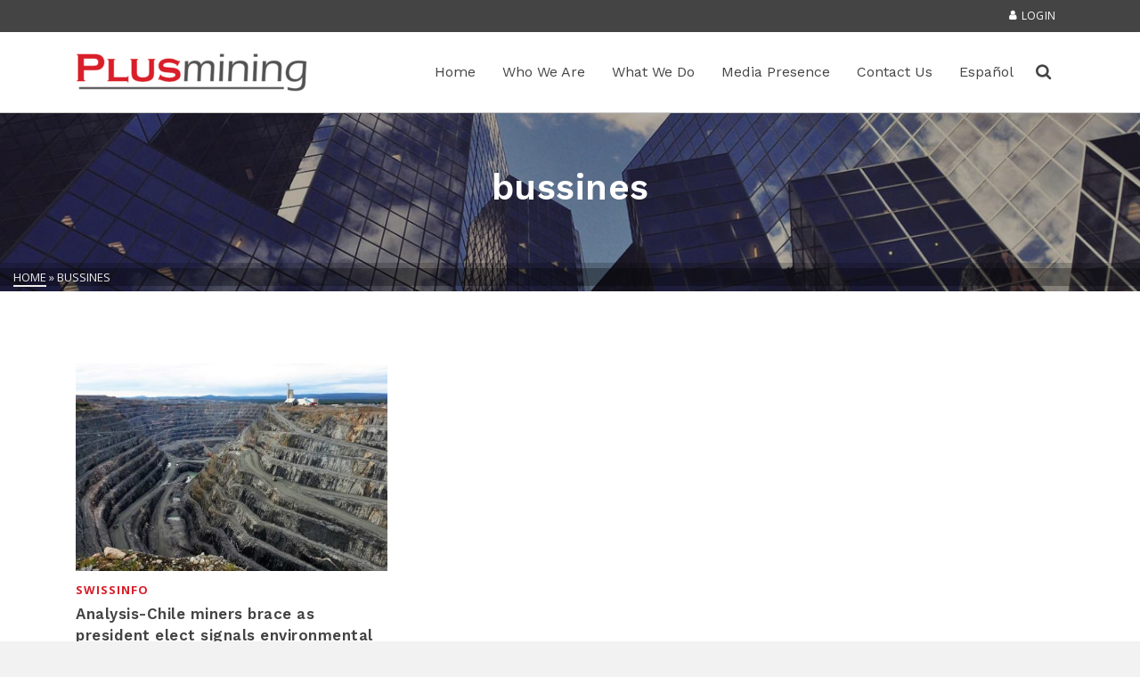

--- FILE ---
content_type: text/html; charset=UTF-8
request_url: https://plusmining.com/en/tag/bussines/
body_size: 15919
content:
<!DOCTYPE html>
<html class="no-js" lang="en" itemtype="https://schema.org/Blog" itemscope>
<head>
	<meta charset="UTF-8">
	<link rel="profile" href="https://gmpg.org/xfn/11">
	<meta name="viewport" content="width=device-width, initial-scale=1.0">
	<meta http-equiv="X-UA-Compatible" content="IE=edge">
	<script>(function(html){html.className = html.className.replace(/\bno-js\b/,'js')})(document.documentElement);</script>
<meta name='robots' content='index, follow, max-image-preview:large, max-snippet:-1, max-video-preview:-1' />

	<!-- This site is optimized with the Yoast SEO plugin v26.6 - https://yoast.com/wordpress/plugins/seo/ -->
	<title>bussines archivos - Plusmining</title>
	<link rel="canonical" href="https://plusmining.com/en/tag/bussines/" />
	<meta property="og:locale" content="en_US" />
	<meta property="og:type" content="article" />
	<meta property="og:title" content="bussines archivos - Plusmining" />
	<meta property="og:url" content="https://plusmining.com/en/tag/bussines/" />
	<meta property="og:site_name" content="Plusmining" />
	<meta name="twitter:card" content="summary_large_image" />
	<script type="application/ld+json" class="yoast-schema-graph">{"@context":"https://schema.org","@graph":[{"@type":"CollectionPage","@id":"https://plusmining.com/en/tag/bussines/","url":"https://plusmining.com/en/tag/bussines/","name":"bussines archivos - Plusmining","isPartOf":{"@id":"https://plusmining.com/en/market-studies-in-mining/#website"},"primaryImageOfPage":{"@id":"https://plusmining.com/en/tag/bussines/#primaryimage"},"image":{"@id":"https://plusmining.com/en/tag/bussines/#primaryimage"},"thumbnailUrl":"https://plusmining.com/wp-content/uploads/2022/01/Plusmining-media-analysis-chile-miners.jpg","breadcrumb":{"@id":"https://plusmining.com/en/tag/bussines/#breadcrumb"},"inLanguage":"en-US"},{"@type":"ImageObject","inLanguage":"en-US","@id":"https://plusmining.com/en/tag/bussines/#primaryimage","url":"https://plusmining.com/wp-content/uploads/2022/01/Plusmining-media-analysis-chile-miners.jpg","contentUrl":"https://plusmining.com/wp-content/uploads/2022/01/Plusmining-media-analysis-chile-miners.jpg","width":1366,"height":768,"caption":"Plusmining, mining exploitation"},{"@type":"BreadcrumbList","@id":"https://plusmining.com/en/tag/bussines/#breadcrumb","itemListElement":[{"@type":"ListItem","position":1,"name":"Portada","item":"https://plusmining.com/en/market-studies-in-mining/"},{"@type":"ListItem","position":2,"name":"bussines"}]},{"@type":"WebSite","@id":"https://plusmining.com/en/market-studies-in-mining/#website","url":"https://plusmining.com/en/market-studies-in-mining/","name":"Plusmining","description":"Business Intelligence","potentialAction":[{"@type":"SearchAction","target":{"@type":"EntryPoint","urlTemplate":"https://plusmining.com/en/market-studies-in-mining/?s={search_term_string}"},"query-input":{"@type":"PropertyValueSpecification","valueRequired":true,"valueName":"search_term_string"}}],"inLanguage":"en-US"}]}</script>
	<!-- / Yoast SEO plugin. -->


<link rel='dns-prefetch' href='//fonts.googleapis.com' />
<link rel="alternate" type="application/rss+xml" title="Plusmining &raquo; Feed" href="https://plusmining.com/en/feed/" />
<link rel="alternate" type="application/rss+xml" title="Plusmining &raquo; Comments Feed" href="https://plusmining.com/en/comments/feed/" />
<link rel="alternate" type="application/rss+xml" title="Plusmining &raquo; bussines Tag Feed" href="https://plusmining.com/en/tag/bussines/feed/" />
<style id='wp-img-auto-sizes-contain-inline-css' type='text/css'>
img:is([sizes=auto i],[sizes^="auto," i]){contain-intrinsic-size:3000px 1500px}
/*# sourceURL=wp-img-auto-sizes-contain-inline-css */
</style>
<link rel='stylesheet' id='formidable-css' href='https://plusmining.com/wp-content/plugins/formidable/css/formidableforms.css?ver=16018' type='text/css' media='all' />
<style id='wp-emoji-styles-inline-css' type='text/css'>

	img.wp-smiley, img.emoji {
		display: inline !important;
		border: none !important;
		box-shadow: none !important;
		height: 1em !important;
		width: 1em !important;
		margin: 0 0.07em !important;
		vertical-align: -0.1em !important;
		background: none !important;
		padding: 0 !important;
	}
/*# sourceURL=wp-emoji-styles-inline-css */
</style>
<style id='wp-block-library-inline-css' type='text/css'>
:root{--wp-block-synced-color:#7a00df;--wp-block-synced-color--rgb:122,0,223;--wp-bound-block-color:var(--wp-block-synced-color);--wp-editor-canvas-background:#ddd;--wp-admin-theme-color:#007cba;--wp-admin-theme-color--rgb:0,124,186;--wp-admin-theme-color-darker-10:#006ba1;--wp-admin-theme-color-darker-10--rgb:0,107,160.5;--wp-admin-theme-color-darker-20:#005a87;--wp-admin-theme-color-darker-20--rgb:0,90,135;--wp-admin-border-width-focus:2px}@media (min-resolution:192dpi){:root{--wp-admin-border-width-focus:1.5px}}.wp-element-button{cursor:pointer}:root .has-very-light-gray-background-color{background-color:#eee}:root .has-very-dark-gray-background-color{background-color:#313131}:root .has-very-light-gray-color{color:#eee}:root .has-very-dark-gray-color{color:#313131}:root .has-vivid-green-cyan-to-vivid-cyan-blue-gradient-background{background:linear-gradient(135deg,#00d084,#0693e3)}:root .has-purple-crush-gradient-background{background:linear-gradient(135deg,#34e2e4,#4721fb 50%,#ab1dfe)}:root .has-hazy-dawn-gradient-background{background:linear-gradient(135deg,#faaca8,#dad0ec)}:root .has-subdued-olive-gradient-background{background:linear-gradient(135deg,#fafae1,#67a671)}:root .has-atomic-cream-gradient-background{background:linear-gradient(135deg,#fdd79a,#004a59)}:root .has-nightshade-gradient-background{background:linear-gradient(135deg,#330968,#31cdcf)}:root .has-midnight-gradient-background{background:linear-gradient(135deg,#020381,#2874fc)}:root{--wp--preset--font-size--normal:16px;--wp--preset--font-size--huge:42px}.has-regular-font-size{font-size:1em}.has-larger-font-size{font-size:2.625em}.has-normal-font-size{font-size:var(--wp--preset--font-size--normal)}.has-huge-font-size{font-size:var(--wp--preset--font-size--huge)}.has-text-align-center{text-align:center}.has-text-align-left{text-align:left}.has-text-align-right{text-align:right}.has-fit-text{white-space:nowrap!important}#end-resizable-editor-section{display:none}.aligncenter{clear:both}.items-justified-left{justify-content:flex-start}.items-justified-center{justify-content:center}.items-justified-right{justify-content:flex-end}.items-justified-space-between{justify-content:space-between}.screen-reader-text{border:0;clip-path:inset(50%);height:1px;margin:-1px;overflow:hidden;padding:0;position:absolute;width:1px;word-wrap:normal!important}.screen-reader-text:focus{background-color:#ddd;clip-path:none;color:#444;display:block;font-size:1em;height:auto;left:5px;line-height:normal;padding:15px 23px 14px;text-decoration:none;top:5px;width:auto;z-index:100000}html :where(.has-border-color){border-style:solid}html :where([style*=border-top-color]){border-top-style:solid}html :where([style*=border-right-color]){border-right-style:solid}html :where([style*=border-bottom-color]){border-bottom-style:solid}html :where([style*=border-left-color]){border-left-style:solid}html :where([style*=border-width]){border-style:solid}html :where([style*=border-top-width]){border-top-style:solid}html :where([style*=border-right-width]){border-right-style:solid}html :where([style*=border-bottom-width]){border-bottom-style:solid}html :where([style*=border-left-width]){border-left-style:solid}html :where(img[class*=wp-image-]){height:auto;max-width:100%}:where(figure){margin:0 0 1em}html :where(.is-position-sticky){--wp-admin--admin-bar--position-offset:var(--wp-admin--admin-bar--height,0px)}@media screen and (max-width:600px){html :where(.is-position-sticky){--wp-admin--admin-bar--position-offset:0px}}

/*# sourceURL=wp-block-library-inline-css */
</style><style id='global-styles-inline-css' type='text/css'>
:root{--wp--preset--aspect-ratio--square: 1;--wp--preset--aspect-ratio--4-3: 4/3;--wp--preset--aspect-ratio--3-4: 3/4;--wp--preset--aspect-ratio--3-2: 3/2;--wp--preset--aspect-ratio--2-3: 2/3;--wp--preset--aspect-ratio--16-9: 16/9;--wp--preset--aspect-ratio--9-16: 9/16;--wp--preset--color--black: #000;--wp--preset--color--cyan-bluish-gray: #abb8c3;--wp--preset--color--white: #fff;--wp--preset--color--pale-pink: #f78da7;--wp--preset--color--vivid-red: #cf2e2e;--wp--preset--color--luminous-vivid-orange: #ff6900;--wp--preset--color--luminous-vivid-amber: #fcb900;--wp--preset--color--light-green-cyan: #7bdcb5;--wp--preset--color--vivid-green-cyan: #00d084;--wp--preset--color--pale-cyan-blue: #8ed1fc;--wp--preset--color--vivid-cyan-blue: #0693e3;--wp--preset--color--vivid-purple: #9b51e0;--wp--preset--color--ascend-primary: #d91f2a;--wp--preset--color--ascend-primary-light: #ed333e;--wp--preset--color--very-light-gray: #eee;--wp--preset--color--very-dark-gray: #444;--wp--preset--gradient--vivid-cyan-blue-to-vivid-purple: linear-gradient(135deg,rgb(6,147,227) 0%,rgb(155,81,224) 100%);--wp--preset--gradient--light-green-cyan-to-vivid-green-cyan: linear-gradient(135deg,rgb(122,220,180) 0%,rgb(0,208,130) 100%);--wp--preset--gradient--luminous-vivid-amber-to-luminous-vivid-orange: linear-gradient(135deg,rgb(252,185,0) 0%,rgb(255,105,0) 100%);--wp--preset--gradient--luminous-vivid-orange-to-vivid-red: linear-gradient(135deg,rgb(255,105,0) 0%,rgb(207,46,46) 100%);--wp--preset--gradient--very-light-gray-to-cyan-bluish-gray: linear-gradient(135deg,rgb(238,238,238) 0%,rgb(169,184,195) 100%);--wp--preset--gradient--cool-to-warm-spectrum: linear-gradient(135deg,rgb(74,234,220) 0%,rgb(151,120,209) 20%,rgb(207,42,186) 40%,rgb(238,44,130) 60%,rgb(251,105,98) 80%,rgb(254,248,76) 100%);--wp--preset--gradient--blush-light-purple: linear-gradient(135deg,rgb(255,206,236) 0%,rgb(152,150,240) 100%);--wp--preset--gradient--blush-bordeaux: linear-gradient(135deg,rgb(254,205,165) 0%,rgb(254,45,45) 50%,rgb(107,0,62) 100%);--wp--preset--gradient--luminous-dusk: linear-gradient(135deg,rgb(255,203,112) 0%,rgb(199,81,192) 50%,rgb(65,88,208) 100%);--wp--preset--gradient--pale-ocean: linear-gradient(135deg,rgb(255,245,203) 0%,rgb(182,227,212) 50%,rgb(51,167,181) 100%);--wp--preset--gradient--electric-grass: linear-gradient(135deg,rgb(202,248,128) 0%,rgb(113,206,126) 100%);--wp--preset--gradient--midnight: linear-gradient(135deg,rgb(2,3,129) 0%,rgb(40,116,252) 100%);--wp--preset--font-size--small: 13px;--wp--preset--font-size--medium: 20px;--wp--preset--font-size--large: 36px;--wp--preset--font-size--x-large: 42px;--wp--preset--spacing--20: 0.44rem;--wp--preset--spacing--30: 0.67rem;--wp--preset--spacing--40: 1rem;--wp--preset--spacing--50: 1.5rem;--wp--preset--spacing--60: 2.25rem;--wp--preset--spacing--70: 3.38rem;--wp--preset--spacing--80: 5.06rem;--wp--preset--shadow--natural: 6px 6px 9px rgba(0, 0, 0, 0.2);--wp--preset--shadow--deep: 12px 12px 50px rgba(0, 0, 0, 0.4);--wp--preset--shadow--sharp: 6px 6px 0px rgba(0, 0, 0, 0.2);--wp--preset--shadow--outlined: 6px 6px 0px -3px rgb(255, 255, 255), 6px 6px rgb(0, 0, 0);--wp--preset--shadow--crisp: 6px 6px 0px rgb(0, 0, 0);}:where(.is-layout-flex){gap: 0.5em;}:where(.is-layout-grid){gap: 0.5em;}body .is-layout-flex{display: flex;}.is-layout-flex{flex-wrap: wrap;align-items: center;}.is-layout-flex > :is(*, div){margin: 0;}body .is-layout-grid{display: grid;}.is-layout-grid > :is(*, div){margin: 0;}:where(.wp-block-columns.is-layout-flex){gap: 2em;}:where(.wp-block-columns.is-layout-grid){gap: 2em;}:where(.wp-block-post-template.is-layout-flex){gap: 1.25em;}:where(.wp-block-post-template.is-layout-grid){gap: 1.25em;}.has-black-color{color: var(--wp--preset--color--black) !important;}.has-cyan-bluish-gray-color{color: var(--wp--preset--color--cyan-bluish-gray) !important;}.has-white-color{color: var(--wp--preset--color--white) !important;}.has-pale-pink-color{color: var(--wp--preset--color--pale-pink) !important;}.has-vivid-red-color{color: var(--wp--preset--color--vivid-red) !important;}.has-luminous-vivid-orange-color{color: var(--wp--preset--color--luminous-vivid-orange) !important;}.has-luminous-vivid-amber-color{color: var(--wp--preset--color--luminous-vivid-amber) !important;}.has-light-green-cyan-color{color: var(--wp--preset--color--light-green-cyan) !important;}.has-vivid-green-cyan-color{color: var(--wp--preset--color--vivid-green-cyan) !important;}.has-pale-cyan-blue-color{color: var(--wp--preset--color--pale-cyan-blue) !important;}.has-vivid-cyan-blue-color{color: var(--wp--preset--color--vivid-cyan-blue) !important;}.has-vivid-purple-color{color: var(--wp--preset--color--vivid-purple) !important;}.has-black-background-color{background-color: var(--wp--preset--color--black) !important;}.has-cyan-bluish-gray-background-color{background-color: var(--wp--preset--color--cyan-bluish-gray) !important;}.has-white-background-color{background-color: var(--wp--preset--color--white) !important;}.has-pale-pink-background-color{background-color: var(--wp--preset--color--pale-pink) !important;}.has-vivid-red-background-color{background-color: var(--wp--preset--color--vivid-red) !important;}.has-luminous-vivid-orange-background-color{background-color: var(--wp--preset--color--luminous-vivid-orange) !important;}.has-luminous-vivid-amber-background-color{background-color: var(--wp--preset--color--luminous-vivid-amber) !important;}.has-light-green-cyan-background-color{background-color: var(--wp--preset--color--light-green-cyan) !important;}.has-vivid-green-cyan-background-color{background-color: var(--wp--preset--color--vivid-green-cyan) !important;}.has-pale-cyan-blue-background-color{background-color: var(--wp--preset--color--pale-cyan-blue) !important;}.has-vivid-cyan-blue-background-color{background-color: var(--wp--preset--color--vivid-cyan-blue) !important;}.has-vivid-purple-background-color{background-color: var(--wp--preset--color--vivid-purple) !important;}.has-black-border-color{border-color: var(--wp--preset--color--black) !important;}.has-cyan-bluish-gray-border-color{border-color: var(--wp--preset--color--cyan-bluish-gray) !important;}.has-white-border-color{border-color: var(--wp--preset--color--white) !important;}.has-pale-pink-border-color{border-color: var(--wp--preset--color--pale-pink) !important;}.has-vivid-red-border-color{border-color: var(--wp--preset--color--vivid-red) !important;}.has-luminous-vivid-orange-border-color{border-color: var(--wp--preset--color--luminous-vivid-orange) !important;}.has-luminous-vivid-amber-border-color{border-color: var(--wp--preset--color--luminous-vivid-amber) !important;}.has-light-green-cyan-border-color{border-color: var(--wp--preset--color--light-green-cyan) !important;}.has-vivid-green-cyan-border-color{border-color: var(--wp--preset--color--vivid-green-cyan) !important;}.has-pale-cyan-blue-border-color{border-color: var(--wp--preset--color--pale-cyan-blue) !important;}.has-vivid-cyan-blue-border-color{border-color: var(--wp--preset--color--vivid-cyan-blue) !important;}.has-vivid-purple-border-color{border-color: var(--wp--preset--color--vivid-purple) !important;}.has-vivid-cyan-blue-to-vivid-purple-gradient-background{background: var(--wp--preset--gradient--vivid-cyan-blue-to-vivid-purple) !important;}.has-light-green-cyan-to-vivid-green-cyan-gradient-background{background: var(--wp--preset--gradient--light-green-cyan-to-vivid-green-cyan) !important;}.has-luminous-vivid-amber-to-luminous-vivid-orange-gradient-background{background: var(--wp--preset--gradient--luminous-vivid-amber-to-luminous-vivid-orange) !important;}.has-luminous-vivid-orange-to-vivid-red-gradient-background{background: var(--wp--preset--gradient--luminous-vivid-orange-to-vivid-red) !important;}.has-very-light-gray-to-cyan-bluish-gray-gradient-background{background: var(--wp--preset--gradient--very-light-gray-to-cyan-bluish-gray) !important;}.has-cool-to-warm-spectrum-gradient-background{background: var(--wp--preset--gradient--cool-to-warm-spectrum) !important;}.has-blush-light-purple-gradient-background{background: var(--wp--preset--gradient--blush-light-purple) !important;}.has-blush-bordeaux-gradient-background{background: var(--wp--preset--gradient--blush-bordeaux) !important;}.has-luminous-dusk-gradient-background{background: var(--wp--preset--gradient--luminous-dusk) !important;}.has-pale-ocean-gradient-background{background: var(--wp--preset--gradient--pale-ocean) !important;}.has-electric-grass-gradient-background{background: var(--wp--preset--gradient--electric-grass) !important;}.has-midnight-gradient-background{background: var(--wp--preset--gradient--midnight) !important;}.has-small-font-size{font-size: var(--wp--preset--font-size--small) !important;}.has-medium-font-size{font-size: var(--wp--preset--font-size--medium) !important;}.has-large-font-size{font-size: var(--wp--preset--font-size--large) !important;}.has-x-large-font-size{font-size: var(--wp--preset--font-size--x-large) !important;}
/*# sourceURL=global-styles-inline-css */
</style>

<style id='classic-theme-styles-inline-css' type='text/css'>
/*! This file is auto-generated */
.wp-block-button__link{color:#fff;background-color:#32373c;border-radius:9999px;box-shadow:none;text-decoration:none;padding:calc(.667em + 2px) calc(1.333em + 2px);font-size:1.125em}.wp-block-file__button{background:#32373c;color:#fff;text-decoration:none}
/*# sourceURL=/wp-includes/css/classic-themes.min.css */
</style>
<link rel='stylesheet' id='igd-dashicons-css' href='https://plusmining.com/wp-includes/css/dashicons.min.css?ver=1.5.4' type='text/css' media='all' />
<link rel='stylesheet' id='wpum-frontend-css' href='https://plusmining.com/wp-content/plugins/wp-user-manager/assets/css/wpum.min.css?ver=2.9.13' type='text/css' media='all' />
<link rel='stylesheet' id='kadence_share_css-css' href='https://plusmining.com/wp-content/plugins/kadence-simple-share/assets/css/kt-social.css?ver=1.2.13' type='text/css' media='all' />
<link rel='stylesheet' id='kadence_slider_css-css' href='https://plusmining.com/wp-content/plugins/kadence-slider/css/ksp.css?ver=2.3.6' type='text/css' media='all' />
<link rel='stylesheet' id='ascend_main-css' href='https://plusmining.com/wp-content/themes/ascend_premium/assets/css/ascend.css?ver=1.9.32' type='text/css' media='all' />
<link rel='stylesheet' id='ascend_posttype-css' href='https://plusmining.com/wp-content/themes/ascend_premium/assets/css/ascend_posttype.css?ver=1.9.32' type='text/css' media='all' />
<link rel='stylesheet' id='ascend_pb-css' href='https://plusmining.com/wp-content/themes/ascend_premium/assets/css/ascend_pb.css?ver=1.9.32' type='text/css' media='all' />
<link rel='stylesheet' id='ascend_icons-css' href='https://plusmining.com/wp-content/themes/ascend_premium/assets/css/ascend_icons.css?ver=1.9.32' type='text/css' media='all' />
<link rel='stylesheet' id='kadence_child-css' href='https://plusmining.com/wp-content/themes/ascend_premium_child/style.css?ver=1.0' type='text/css' media='all' />
<link rel='stylesheet' id='ascend_select2-css' href='https://plusmining.com/wp-content/themes/ascend_premium/assets/css/ascend_select2.css?ver=1.9.32' type='text/css' media='all' />
<link rel='stylesheet' id='redux-google-fonts-ascend-css' href='https://fonts.googleapis.com/css?family=Source+Sans+Pro%3A400%7CWork+Sans%3A600%2C500%2C400%7COpen+Sans%3A300%2C400%2C500%2C600%2C700%2C800%2C300italic%2C400italic%2C500italic%2C600italic%2C700italic%2C800italic&#038;subset=latin&#038;ver=6.9' type='text/css' media='all' />
<link rel='stylesheet' id='redux-google-fonts-kadence_slider-css' href='https://fonts.googleapis.com/css?family=Work+Sans%3A800%2C700%2C600%7COpen+Sans%3A500%2C400&#038;subset=latin&#038;ver=6.9' type='text/css' media='all' />
<script type="text/javascript" src="https://plusmining.com/wp-includes/js/jquery/jquery.min.js?ver=3.7.1" id="jquery-core-js"></script>
<script type="text/javascript" src="https://plusmining.com/wp-includes/js/jquery/jquery-migrate.min.js?ver=3.4.1" id="jquery-migrate-js"></script>
<script type="text/javascript" src="https://plusmining.com/wp-content/themes/ascend_premium/assets/js/vendor/custom-modernizer-min.js?ver=1.9.32" id="modernizrc-js"></script>
<link rel="https://api.w.org/" href="https://plusmining.com/wp-json/" /><link rel="alternate" title="JSON" type="application/json" href="https://plusmining.com/wp-json/wp/v2/tags/374" /><link rel="EditURI" type="application/rsd+xml" title="RSD" href="https://plusmining.com/xmlrpc.php?rsd" />
<meta name="cdp-version" content="1.5.0" /><script type="text/javascript">var light_error = "The image could not be loaded.", light_of = "%curr% of %total%";</script><!-- Google tag (gtag.js) -->
<script async src="https://www.googletagmanager.com/gtag/js?id=G-BRX9ECPYBT"></script>
<script>
  window.dataLayer = window.dataLayer || [];
  function gtag(){dataLayer.push(arguments);}
  gtag('js', new Date());

  gtag('config', 'G-BRX9ECPYBT');
</script>
<style type="text/css" id="kt-custom-css">a, .primary-color, .postlist article .entry-content a.more-link:hover,.widget_price_filter .price_slider_amount .button, .product .product_meta a:hover, .star-rating, .above-footer-widgets a:not(.button):hover, .sidebar a:not(.button):hover, .elementor-widget-sidebar a:not(.button):hover, .footerclass a:hover, .posttags a:hover, .tagcloud a:hover, .kt_bc_nomargin #kadbreadcrumbs a:hover, #kadbreadcrumbs a:hover, .wp-pagenavi a:hover, .woocommerce-pagination ul.page-numbers li a:hover, .woocommerce-pagination ul.page-numbers li span:hover, .has-ascend-primary-color {color:#d91f2a;} .comment-content a:not(.button):hover, .entry-content p a:not(.button):not(.select2-choice):not([data-rel="lightbox"]):hover, .kt_product_toggle_outer .toggle_grid:hover, .kt_product_toggle_outer .toggle_list:hover, .kt_product_toggle_outer .toggle_grid.toggle_active, .kt_product_toggle_outer .toggle_list.toggle_active, .product .product_meta a, .product .woocommerce-tabs .wc-tabs > li.active > a, .product .woocommerce-tabs .wc-tabs > li.active > a:hover, .product .woocommerce-tabs .wc-tabs > li.active > a:focus, #payment ul.wc_payment_methods li.wc_payment_method input[type=radio]:first-child:checked+label, .kt-woo-account-nav .woocommerce-MyAccount-navigation ul li.is-active a, a.added_to_cart, .widget_pages ul li.kt-drop-toggle > .kt-toggle-sub, .widget_categories ul li.kt-drop-toggle > .kt-toggle-sub, .widget_product_categories ul li.kt-drop-toggle > .kt-toggle-sub, .widget_recent_entries ul li a:hover ~ .kt-toggle-sub, .widget_recent_comments ul li a:hover ~ .kt-toggle-sub, .widget_archive ul li a:hover ~ .kt-toggle-sub, .widget_pages ul li a:hover ~ .kt-toggle-sub, .widget_categories ul li a:hover ~ .kt-toggle-sub, .widget_meta ul li a:hover ~ .kt-toggle-sub, .widget_product_categories ul li a:hover ~ .kt-toggle-sub,.kt-tabs.kt-tabs-style2 > li > a:hover, .kt-tabs > li.active > a, .kt-tabs > li.active > a:hover, .kt-tabs > li.active > a:focus, .kt_bc_nomargin #kadbreadcrumbs a:hover, #kadbreadcrumbs a:hover, .footerclass .menu li a:hover, .widget_recent_entries ul li a:hover, .posttags a:hover, .tagcloud a:hover,.widget_recent_comments ul li a:hover, .widget_archive ul li a:hover, .widget_pages ul li a:hover, .widget_categories ul li a:hover, .widget_meta ul li a:hover, .widget_product_categories ul li a:hover, .box-icon-item .icon-container .icon-left-highlight,.box-icon-item .icon-container .icon-right-highlight, .widget_pages ul li.current-cat > a, .widget_categories ul li.current-cat > a, .widget_product_categories ul li.current-cat > a, #payment ul.wc_payment_methods li.wc_payment_method input[type=radio]:first-child:checked + label:before, .wp-pagenavi .current, .wp-pagenavi a:hover, .kt-mobile-header-toggle .kt-extras-label.header-underscore-icon, .woocommerce-pagination ul.page-numbers li a.current, .woocommerce-pagination ul.page-numbers li span.current, .woocommerce-pagination ul.page-numbers li a:hover, .woocommerce-pagination ul.page-numbers li span:hover, .widget_layered_nav ul li.chosen a, .widget_layered_nav_filters ul li a, .widget_rating_filter ul li.chosen a, .variations .kad_radio_variations label.selectedValue, .variations .kad_radio_variations label:hover{border-color:#d91f2a;} .kt-header-extras span.kt-cart-total, .btn, .button, .submit, button, input[type="submit"], .portfolio-loop-image-container .portfolio-hover-item .portfolio-overlay-color, .kt_product_toggle_outer .toggle_grid.toggle_active, .kt_product_toggle_outer .toggle_list.toggle_active, .product .woocommerce-tabs .wc-tabs > li.active > a, .product .woocommerce-tabs .wc-tabs > li.active > a:hover, .product .woocommerce-tabs .wc-tabs > li.active > a:focus, .product .woocommerce-tabs .wc-tabs:before, .woocommerce-info, .woocommerce-message, .woocommerce-noreviews, p.no-comments, .widget_pages ul li ul li.current-cat > a:before, .widget_categories ul li ul li.current-cat > a:before, .widget_product_categories ul li ul li.current-cat > a:before, .widget_pages ul li ul li a:hover:before, .widget_categories ul li ul li a:hover:before, .widget_product_categories ul li ul li a:hover:before, .kadence_recent_posts a.posts_widget_readmore:hover:before, .kt-accordion > .panel h5:after, .kt-tabs:before, .image_menu_overlay, .kadence_social_widget a:hover, .kt-tabs > li.active > a, .kt-tabs > li.active > a:hover, .kt-tabs > li.active > a:focus, .widget_pages ul li.current-cat > .count, .widget_categories ul li.current-cat > .count, .widget_product_categories ul li.current-cat > .count, .widget_recent_entries ul li a:hover ~ .count, .widget_recent_comments ul li a:hover ~ .count, .widget_archive ul li a:hover ~ .count, .widget_pages ul li a:hover ~ .count, .widget_categories ul li a:hover ~ .count, .widget_meta ul li a:hover ~ .count, .widget_product_categories ul li a:hover ~ .count, #payment ul.wc_payment_methods li.wc_payment_method input[type=radio]:first-child:checked + label:before, .select2-results .select2-highlighted, .wp-pagenavi .current, .kt-header-extras span.kt-cart-total, .kt-mobile-header-toggle span.kt-cart-total, .woocommerce-pagination ul.page-numbers li a.current, .woocommerce-pagination ul.page-numbers li span.current,.widget_price_filter .ui-slider .ui-slider-handle, .widget_layered_nav ul li.chosen span.count, .widget_layered_nav_filters ul li span.count, .variations .kad_radio_variations label.selectedValue, .box-icon-item .menu-icon-read-more .read-more-highlight, .select2-container--default .select2-results__option--highlighted[aria-selected], p.demo_store, .has-ascend-primary-background-color {background:#d91f2a;}@media (max-width: 767px){.filter-set li a.selected {background:#d91f2a;}} .has-ascend-primary-light-color {color:#ed333e} .has-ascend-primary-light-background-color{ background-color: #ed333e}.kad-header-height {height:90px;}.kad-topbar-height {min-height:36px;}.kad-mobile-header-height {height:60px;}.titleclass .entry-title{font-size:40px;}@media (max-width: 768px) {.titleclass .entry-title{font-size:24px;}}.titleclass .subtitle{font-size:40px;}@media (max-width: 768px) {.titleclass .subtitle{font-size:20px;}}.titleclass .page-header  {height:200px;}@media (max-width: 768px) {.titleclass .page-header {height:100px;}}.product_item .product_archive_title {min-height:20px;}.second-navclass .sf-menu>li:after {background:#fff;}.kt-header-extras .kadence_social_widget a, .mobile-header-container .kt-mobile-header-toggle button {color:#444444;} button.mobile-navigation-toggle .kt-mnt span {background:#444444;} .kt-header-extras .kadence_social_widget a:hover{color:#fff;}.pop-modal-body .kt-woo-account-nav .kad-customer-name h5, .pop-modal-body .kt-woo-account-nav a, .pop-modal-body ul.product_list_widget li a:not(.remove), .pop-modal-body ul.product_list_widget {color:#fff;} .kt-mobile-menu form.search-form input[type="search"]::-webkit-input-placeholder {color:#fff;}.kt-mobile-menu form.search-form input[type="search"]:-ms-input-placeholder {color:#fff;}.kt-mobile-menu form.search-form input[type="search"]::-moz-placeholder {color:#fff;}.page-header {text-align:center;}.kt-header-extras #kad-head-cart-popup ul a:not(.remove), .kt-header-extras #kad-head-cart-popup ul .quantity, .kt-header-extras #kad-head-cart-popup ul li.empty, .kad-header-menu-inner .kt-header-extras .kt-woo-account-nav h5, .kad-relative-vertical-content .kt-header-extras .kt-woo-account-nav h5 {color:#444;}.kt-post-author {display:none;}.kt-post-comments {display:none;}.mobile-top-icon-bar {min-height:36px;} .mobile-top-icon-bar a.top-icon-bar-link{line-height:36px;}.mobile-top-icon-bar a.top-icon-bar-link{font-size:16px;}.container-fullwidth .entry-content .aligncenter[class^=wp-block] { max-width:1140px}/* Estilos Generales */

.titleclass {
    margin-bottom: 4%;
}
.titleclass .container {
    background-color: rgba(0,0,0,.3);
    width: 100%;
    max-width: 100%;
}
.textwidget ul, ol {
    margin-bottom: 24px;
}
.kt-accordion > .panel {
    border: 0px solid #ddd;
    background-color: #f2f2f2;
    margin-bottom: 10px;
}
.kt-accordion > .panel h5 {
    letter-spacing: .2px;
    font-weight: 500;
}
.kt-accordion .panel-body {
    padding: 20px 20px 10px;
}
.kad_blog_item.format-standard .kt-excerpt-readmore.more-link {
    background: #d91f2a;
    border: none !important;
    border-radius: 30px;
    color: #fff !important;
    padding: 8px 16px !important;
    line-height: 24px;
    text-transform: none !important;
    box-shadow: inset 0px 0px 0px 0px rgb(0 0 0 / 0%);
    transition: box-shadow 0.2s ease-in-out !important;
}
.kad_blog_item.format-standard .kt-excerpt-readmore.more-link:hover {
    box-shadow: inset 0px -4px 0px 0px rgb(0 0 0 / 20%) !important;
}
.btn.button.btn-shortcode {
    border-radius: 30px;
} 
.btn.button.btn-shortcode [class^=kt-icon-] {
    float: left;
    padding: 5px 10px 0px 0px;
}  
.blockquote, blockquote {
    font-size: 1.2em;
} 
.blockquote p, blockquote p {
    font-weight: 500;
    line-height: 1.3;
    margin-bottom: 5px !important;
}
@media (max-width: 780px) {
.kad_blog_item {
    padding-bottom: 30px;
    }
}


/* Topbar */ 

#menu-topbar-espanol .menu-my-account, #menu-topbar-espanol .menu-repository, #kad-mobile-banner .top-icon-bar-item.icon-bar-itemcount2, #kad-mobile-banner .top-icon-bar-item.icon-bar-itemcount3 {
    display: none;
}
#menu-topbar-ingles .menu-my-account, #menu-topbar-ingles .menu-repository, #kad-mobile-banner .top-icon-bar-item.icon-bar-itemcount2, #kad-mobile-banner .top-icon-bar-item.icon-bar-itemcount3 {
    display: none;
}
.logged-in #menu-topbar-espanol .menu-my-account, .logged-in #menu-topbar-espanol .menu-repository, .logged-in #kad-mobile-banner .top-icon-bar-item.icon-bar-itemcount2, .logged-in #kad-mobile-banner .top-icon-bar-item.icon-bar-itemcount3 {
    display: inline-block;
}
.logged-in #menu-topbar-ingles .menu-my-account, .logged-in #menu-topbar-ingles .menu-repository, .logged-in #kad-mobile-banner .top-icon-bar-item.icon-bar-itemcount2, .logged-in #kad-mobile-banner .top-icon-bar-item.icon-bar-itemcount3 {
    display: inline-block;
}
.logged-in #menu-topbar-espanol .menu-login, .logged-in #kad-mobile-banner .top-icon-bar-item.icon-bar-itemcount1 {
    display: none;
}
.logged-in #menu-topbar-ingles .menu-login, .logged-in #kad-mobile-banner .top-icon-bar-item.icon-bar-itemcount1 {
    display: none;
} 




/* Header */

.nav-main ul.sf-menu > li > a {
    padding: 10px 15px;
}
.nav-main ul.sf-menu > li > a:hover, .kad-header-menu-inner .kt-header-extras .kt-extras-label [class*="kt-icon-"]:hover {
    color: #d91f2a !important;
}
.kad-header-menu-outer.headerclass {
    border-bottom: 1px solid #ccc;
}



/* Menu mobile */

.kad-mobile-nav li a {
    padding: 12px 10px;
}



/* Home */

.kad-slider a {
    text-align: center;
}
.cuadro-redondeado {
    border-radius: 5px;
}
.staff-grilla .grid_item {
    margin: 0px 15px;
    width: 250px;
}
.staff-grilla h3 {
    font-size: 1.3em;
}
.staff-grilla .kt-intrinsic img {
    width: 250px;
    height: auto;
}
.staff-grilla .staff-entry-content i {
    padding-left: 3px;
}
.borde-con-sombra {
    border-radius: 10px;
    box-shadow: 0px 0px 20px rgb(0 0 0 / 20%);
}
#contacto-info tr, #work-methodology tr, #metodologia-de-trabajo tr {
    background: transparent;
}
#contacto-info td a {
    border-bottom: 2px solid #eee;
    transition: border 0.2s ease-in-out;
}
#contacto-info td a:hover {
    border-bottom: 2px solid #d91f2a;
}
#contacto-info .frm_button_submit {
    box-shadow: inset 0 0 0 0 transparent;
    transition: box-shadow .2s ease-in-out;
}
#contacto-info .frm_button_submit:hover {
    box-shadow: inset 0-4px 0 0 rgba(0,0,0,.2);
}
@media (min-width: 780px) {
.kad-slide-3 .ksp-layer.ksp-text-layer {
    padding: 0% 15%;
    }
}
@media (max-width: 780px) {
.ksp-layer-wrap {
    top: 0px !important;
    left: 0px !important;
    }
.kad-slide-1 .ksp-layer-wrap, .kad-slide-2 .ksp-layer-wrap {
    padding: 20% 15% !important;
    }
.kad-slide-3 .ksp-layer-wrap {
    padding: 10% !important;
    }
.kad-slider .ksp-text-layer {
    font-size: 2em !important;
    line-height: 1.3 !important;
    }
.kad-slider ul.kad-slider-pagination {
    bottom: 0px;
    }
#quienes-somos-valores {
    text-align: center;
    }
.staff-grilla .grid_item {
    margin: 0px auto;
    }
#areas-de-negocios-items {
    padding: 0px 30px 50px !important;
    }
#areas-de-negocios-items p {
    margin: 0 0 24px !important;
    }
}



/* Personal */

.single-staff .featured-image img {
    width: 440px;
}
.single-staff .entry-content {
    margin-top: 30px;
}
.single-staff .entry-content p {
    text-align: justify
}
.single-staff .single-footer {
    border-top: none;
}
@media (min-width: 780px) {
.single-staff .featured-image img {
    margin-top: -20%;
    }
}
.kt-staff-title {
    font-size: 14px;
    text-transform: initial;
    font-weight: 500;
    color: #555;
    letter-spacing: 1px;
    margin-top: 2px;
    margin-bottom: 3px;
}



/* Blog */

.wp-pagenavi a, .wp-pagenavi span {
    border-radius: 30px;
}
.blog iframe, .archive iframe, .home #presencia-en-medios iframe {
    height: 200px !important;
}
.blog .fluid-width-video-wrapper, .archive .fluid-width-video-wrapper, .home #presencia-en-medios .fluid-width-video-wrapper {
    padding-top: 200px !important;
}



/* Entrada */

.post-top-meta {
    padding-bottom: 10px;
}
.kt_simple_share_container.kt_share_beforecontent {
    padding-bottom: 30px;
}
.imghoverclass.postfeat.post-single-img img {
    height: 200px;
    object-fit: cover;
}
.posttags, .tagcloud {
    text-transform: capitalize;
}
.posttags a, .tagcloud a {
    font-size: 1em;
    padding: 6px 12px;
    border: 0px solid #aaa;
    color: #333;
    border-radius: 20px;
    background-color: rgba(217,31,42,.07);
}
.posttags a:hover, .tagcloud a:hover {
    color: #fff;
    background-color: #d91f2a;
} 
.kad-previous-link {
    padding-bottom: 20px;
}
.kadence_recent_posts ul li {
    margin-bottom: 30px;
}
@media (max-width: 780px) {
.videofit iframe {
    height: 215px;
    max-width: 100%;
    }
}



/* Areas de negocios*/

.page-id-3444 h3 {
    margin-bottom: .5%;
}
#ejemplos .post-land-image-container, #ejemplos .col-md-12.post-land-image-container {
    display: none;
}
#ejemplos article.kad_blog_item {
    margin-bottom: 10px;
}
#difusion-de-conocimiento, #desarrollo-de-negocios {
    border-bottom: 3px solid #f2f2f2;
}
@media (max-width: 780px) {
.area-icono img {
    max-width: 40%;
    }
}


/* Footer */

.footerclass {
    padding-top: 0px;
}
.footercredits {
    font-size: 1.1em;
    line-height: 2.2;
    padding: 15px 0px 30px;
}
.footercredits a:hover {
    color: #d91f2a !important;
}


/* Login y Mi Cuenta - User Registration & Membership */

.ur-frontend-form.login  {
    border-radius: 10px;
    padding: 30px;
}
.user-registration .button {
    border-radius: 30px;
}
.logged-in #user-registration {
    box-shadow: none;
}
.logged-in #user-registration {
    text-align: right;
    margin-top: 0px;
}
.disclaimer {
    display: none;
}
.logged-in .disclaimer {
    display: block;
}
.disclaimer p {
    margin-bottom: 0px;
    text-align: center;
    letter-spacing: 0.2px;
}
#user-registration .user-registration-MyAccount-navigation ul .user-registration-MyAccount-navigation-link a {
    font-family: "Open Sans";
}
@media (max-width: 768px) {
.user-registration-MyAccount-navigation-link a {
    text-align: center;
    }
#user-registration .user-registration-MyAccount-content .edit-password legend {
    line-height: 1;
    }
}


/* Login y Mi Cuenta - WP User Manager */

.wpum-form.wpum-login-form, .wpum-form.wpum-password-recovery-form {
    width: 80%;
    margin: 0px auto;
}
.wpum-action-links {
    margin-left: 10%;
    margin-bottom: 5%;
}
.wpum-account-form .fieldset-user_website, .wpum-account-form .fieldset-user_description {
    display: none;
}
.wpum-template.wpum-account-page {
    margin-bottom: 5%;
}


/* Repository */

.igd-file-browser .igd-breadcrumb .breadcrumb-item, .igd-swal .swal2-title {
    font-size: 1.7rem !important;
}
.igd-body .file-item-name, .igd-body .file-item-size, .igd-body .file-item-date {
    font-size: 1.6rem !important;
    font-weight: 400 !important;
}
.igd-body .file-list.list-view .list-view-header, .igd-body .file-list.list-view .file-item, .share-modal .share-links .share-item span, .igd-swal .swal2-html-container, .swal2-actions button, .swal2-input {
    font-size: 1.4rem !important;
}
.igd-body .file-list .file-item .file-item-footer {
    line-height: 1.2 !important;
}
@media (max-width: 768px) {
.igd-file-browser-header {
    align-items: start !important;
    }
.igd-file-browser-header .header-action {
    justify-content: end !important;
    }
}</style>		<!-- Google Analytics -->
		<script>
		(function(i,s,o,g,r,a,m){i['GoogleAnalyticsObject']=r;i[r]=i[r]||function(){
		(i[r].q=i[r].q||[]).push(arguments)},i[r].l=1*new Date();a=s.createElement(o),
		m=s.getElementsByTagName(o)[0];a.async=1;a.src=g;m.parentNode.insertBefore(a,m)
		})(window,document,'script','//www.google-analytics.com/analytics.js','ga');

		ga('create', 'UA-176950502-1', 'auto');
				ga('send', 'pageview');
		</script>
		<!-- End Google Analytics -->
		<link rel="icon" href="https://plusmining.com/wp-content/uploads/2022/06/ico-plusmining.svg" sizes="32x32" />
<link rel="icon" href="https://plusmining.com/wp-content/uploads/2022/06/ico-plusmining.svg" sizes="192x192" />
<link rel="apple-touch-icon" href="https://plusmining.com/wp-content/uploads/2022/06/ico-plusmining.svg" />
<meta name="msapplication-TileImage" content="https://plusmining.com/wp-content/uploads/2022/06/ico-plusmining.svg" />
<style type="text/css" title="dynamic-css" class="options-output">.mobile-top-icon-bar{background-color:#444444;}.topbarclass{font-size:12px;}.titleclass{background-color:#444;background-repeat:no-repeat;background-size:cover;background-position:center center;background-image:url('https://plusmining.com/wp-content/uploads/2022/09/Plusmining-encabezado-fondo-1.jpg');}.titleclass .top-contain-title{color:#ffffff;}.titleclass .subtitle, .titleclass .page-header-inner #kadbreadcrumbs, .titleclass .page-header-inner #kadbreadcrumbs a{color:#ffffff;}.product_item .product_archive_title{font-family:"Source Sans Pro";text-transform:none;line-height:20px;letter-spacing:1.2;font-weight:normal;font-style:600;color:#444444;font-size:15px;}.footerbase{background-color:transparent;}h1, .h1class{font-family:"Work Sans";line-height:46px;letter-spacing:.5px;font-weight:600;font-style:normal;color:#444444;font-size:38px;}h2, .h2class{font-family:"Work Sans";line-height:38px;letter-spacing:.3px;font-weight:600;font-style:normal;color:#666666;font-size:30px;}h3{font-family:"Work Sans";line-height:33px;letter-spacing:.1px;font-weight:500;font-style:normal;color:#555555;font-size:25px;}h4{font-family:"Work Sans";line-height:28px;letter-spacing:.3px;font-weight:500;font-style:normal;color:#444444;font-size:20px;}h5{font-family:"Work Sans";line-height:24px;letter-spacing:.5px;font-weight:600;font-style:normal;color:#444444;font-size:17px;}.titleclass .subtitle{font-family:"Open Sans";letter-spacing:1.2px;font-weight:400;font-style:normal;}body{font-family:"Open Sans";line-height:20px;letter-spacing:0px;font-weight:400;font-style:normal;color:#333333;font-size:15px;}.nav-main ul.sf-menu > li > a, .kad-header-menu-inner .kt-header-extras ul.sf-menu > li > a, .kad-header-menu-inner .kt-header-extras .kt-extras-label [class*="kt-icon-"], .kt-header-extras .sf-vertical > li > a{font-family:"Work Sans";text-transform:none;line-height:24px;letter-spacing:0px;font-weight:400;font-style:normal;color:#444444;font-size:16px;}.nav-main ul.sf-menu > li > a:hover, .nav-main ul.sf-menu > li.sfHover > a, .kt-header-extras .sf-vertical > li > a:hover{color:#d91f2a;}button.mobile-navigation-toggle:hover .kt-mnt span{background:#d91f2a;}.nav-main ul.sf-menu > li.current-menu-item > a{color:#444444;}.second-navclass .sf-menu > li > a{font-family:"Source Sans Pro";line-height:24px;letter-spacing:.2px;font-weight:400;font-style:normal;color:#fff;font-size:18px;}.nav-main ul.sf-menu ul a, .second-navclass ul.sf-menu ul a, .kad-header-menu-inner .kt-header-extras .kt-woo-account-nav a, .kad-relative-vertical-content .kt-header-extras .kt-woo-account-nav a, .kt-header-extras p.woocommerce-mini-cart__empty-message{line-height:24px;letter-spacing:.2px;color:#444;font-size:16px;}.nav-main ul.sf-menu ul a:hover, .nav-main ul.sf-menu > li:not(.kt-lgmenu) ul li.sfHover > a, .nav-main ul.sf-menu ul li.current-menu-item > a, .second-navclass ul.sf-menu ul a:hover, .second-navclass ul.sf-menu li:not(.kt-lgmenu) ul li.sfHover > a, .second-navclass ul.sf-menu ul li.current-menu-item > a, .kad-header-menu-inner .kt-header-extras .kt-woo-account-nav a:hover, body.woocommerce-account .kad-header-menu-inner .kt-header-extras .kt-woo-account-nav li.is-active a, .kad-relative-vertical-content  .kt-header-extras .kt-woo-account-nav a:hover, body.woocommerce-account .kad-relative-vertical-content  .kt-header-extras .kt-woo-account-nav li.is-active a{color:#000000;}.mfp-slide #kt-mobile-menu, .mfp-slide #kt-mobile-cart, .mfp-slide #kt-mobile-account{background-color:#d91f2a;}.kad-mobile-nav li a, .kad-mobile-nav li,.kt-mobile-menu form.search-form input[type="search"].search-field, .kt-mobile-menu form.search-form .search-submit,.mfp-slide #kt-mobile-account, .mfp-slide #kt-mobile-cart{font-family:"Work Sans";text-transform:none;line-height:24px;letter-spacing:.2px;font-weight:400;font-style:normal;color:#fff;font-size:18px;}</style></head>
<body class="archive tag tag-bussines tag-374 wp-embed-responsive wp-theme-ascend_premium wp-child-theme-ascend_premium_child kad-header-position-above kt-showsub-indicator kt-use-select2 kt-topbar-enabled  body-style-normal none-trans-header not_ie">
		<div id="wrapper" class="container">
	<header id="kad-header-menu" class="headerclass-outer kt-header-position-above kt-header-layout-standard clearfix" data-sticky="header" data-shrink="1" data-start-height="90" data-shrink-height="60">
	<div class="outside-top-headerclass">
	<div class="kad-header-topbar-primary-outer">
 	<div id="topbar" class="topbarclass">
    <div class="container kad-topbar-height topbar-flex">
    	<div class="kt-topbar-left">
	    		    </div>
	    <div class="kt-topbar-right">
		            	<div class="kad-topbar-flex-item kad-topbar-menu kad-topbar-item-right">
             	<ul id="menu-topbar-ingles" class="sf-menu sf-menu-normal"><li class="menu-login menu-item menu-item-type-post_type menu-item-object-page menu-item-9026"><a href="https://plusmining.com/en/login-2/"><i class="kt-icon-user"></i><span>Login</span></a></li>
</ul>            </div>
   		    </div>
    </div> <!-- Close Container -->
</div>	<div class="outside-headerclass">
		<div class="kad-header-menu-outer headerclass">
		    <div class="kad-header-menu-inner container">
		    				        <div class="kad-header-flex kad-header-height">
			        	<div class="kad-left-header kt-header-flex-item">
			        		<div id="logo" class="logocase kad-header-height"><a class="brand logofont" href="https://plusmining.com/en/market-studies-in-mining/"><img src="https://plusmining.com/wp-content/uploads/2022/09/Plusmining-logo-260x44.png" width="260" height="44" srcset="https://plusmining.com/wp-content/uploads/2022/09/Plusmining-logo-260x44.png 260w, https://plusmining.com/wp-content/uploads/2022/09/Plusmining-logo-300x50.png 300w, https://plusmining.com/wp-content/uploads/2022/09/Plusmining-logo-200x34.png 200w, https://plusmining.com/wp-content/uploads/2022/09/Plusmining-logo-100x17.png 100w, https://plusmining.com/wp-content/uploads/2022/09/Plusmining-logo-150x25.png 150w, https://plusmining.com/wp-content/uploads/2022/09/Plusmining-logo-360x60.png 360w, https://plusmining.com/wp-content/uploads/2022/09/Plusmining-logo-180x30.png 180w, https://plusmining.com/wp-content/uploads/2022/09/Plusmining-logo.png 391w" sizes="(max-width: 260px) 100vw, 260px" class="ascend-logo" style="max-height:44px" alt="Plusmining"></a></div>			           	</div> <!-- Close left header-->
			            <div class="kad-center-header kt-header-flex-item">
			            				<nav class="nav-main clearfix">
				<ul id="menu-menu-principal-ingles" class="sf-menu sf-menu-normal"><li class="menu-item menu-item-type-post_type menu-item-object-page menu-item-home menu-item-4509"><a href="https://plusmining.com/en/market-studies-in-mining/">Home</a></li>
<li class="menu-item menu-item-type-custom menu-item-object-custom menu-item-home menu-item-4510"><a href="https://plusmining.com/en/market-studies-in-mining/#who-we-are">Who We Are</a></li>
<li class="menu-item menu-item-type-custom menu-item-object-custom menu-item-home menu-item-4511"><a href="https://plusmining.com/en/market-studies-in-mining/#what-we-do">What We Do</a></li>
<li class="menu-item menu-item-type-post_type menu-item-object-page current_page_parent menu-item-4512"><a href="https://plusmining.com/en/media-presence/">Media Presence</a></li>
<li class="menu-item menu-item-type-custom menu-item-object-custom menu-item-home menu-item-4513"><a href="https://plusmining.com/en/market-studies-in-mining/#contact-us">Contact Us</a></li>
<li class="lang-item lang-item-23 lang-item-es no-translation lang-item-first menu-item menu-item-type-custom menu-item-object-custom menu-item-3904-es"><a href="https://plusmining.com/" hreflang="es-ES" lang="es-ES">Español</a></li>
</ul>			</nav>
					            </div>  <!-- Close center header-->
			            <div class="kad-right-header kt-header-flex-item">
			            		<div class="kt-header-extras clearfix">
		<ul class="sf-menu sf-menu-normal ">
									 <li class="menu-search-icon-kt">
								<a class="kt-menu-search-btn kt-pop-modal" data-mfp-src="#kt-extras-modal-search" aria-label="Search" href="https://plusmining.com/en/market-studies-in-mining/?s=">
									<span class="kt-extras-label">
										<i class="kt-icon-search"></i>									</span>
								</a>
							</li>
									</ul>
	</div>
						    </div>  <!-- Close right header-->
			        </div>  <!-- Close container--> 
	        		   		</div> <!-- close header innner -->
		</div>
		</div>
	</div>
	</div>
    </header><div id="kad-mobile-banner" class="banner mobile-headerclass" data-mobile-header-sticky="1">
	<div class="mobile-top-icon-bar"><div class="top-icon-bar-item icon-bar-itemcount1"><a href="https://plusmining.com/login" target="_self" class="top-icon-bar-link"><i class="kt-icon-user"></i><span class="top-icon-bar-title">LOGIN</span></a></div><div class="top-icon-bar-item icon-bar-itemcount2"><a href="https://plusmining.com/plusmining-repository/" target="_self" class="top-icon-bar-link"><i class="kt-icon-file-text"></i><span class="top-icon-bar-title">REPOSITORY</span></a></div><div class="top-icon-bar-item icon-bar-itemcount3"><a href="https://plusmining.com/my-account/" target="_self" class="top-icon-bar-link"><i class="kt-icon-user"></i><span class="top-icon-bar-title">MY ACCOUNT</span></a></div></div>  <div class="container mobile-header-container kad-mobile-header-height">
        <div id="mobile-logo" class="logocase kad-mobile-header-height kad-mobile-logo-left"><a class="brand logofont" href="https://plusmining.com/en/market-studies-in-mining/"><img src="https://plusmining.com/wp-content/uploads/2022/09/Plusmining-logo-180x30.png" width="180" height="30" srcset="https://plusmining.com/wp-content/uploads/2022/09/Plusmining-logo-180x30.png 180w, https://plusmining.com/wp-content/uploads/2022/09/Plusmining-logo-300x50.png 300w, https://plusmining.com/wp-content/uploads/2022/09/Plusmining-logo-260x44.png 260w, https://plusmining.com/wp-content/uploads/2022/09/Plusmining-logo-200x34.png 200w, https://plusmining.com/wp-content/uploads/2022/09/Plusmining-logo-100x17.png 100w, https://plusmining.com/wp-content/uploads/2022/09/Plusmining-logo-150x25.png 150w, https://plusmining.com/wp-content/uploads/2022/09/Plusmining-logo-360x60.png 360w, https://plusmining.com/wp-content/uploads/2022/09/Plusmining-logo.png 391w" sizes="(max-width: 180px) 100vw, 180px" class="ascend-mobile-logo" alt="Plusmining" ></a></div>	<div class="kad-mobile-seearch-flex-item kad-mobile-header-height kt-mobile-header-toggle kad-mobile-search-right">
		<button class="kt-search-toggle kt-pop-modal" aria-label="Search" rel="nofollow" data-mfp-src="#kt-extras-modal-search">
			<span class="kt-extras-label">
				<i class="kt-icon-search"></i>			</span>
		</button>
	</div>
				<div class="kad-mobile-menu-flex-item kad-mobile-header-height kt-mobile-header-toggle kad-mobile-menu-right">
				 <button class="mobile-navigation-toggle kt-sldr-pop-modal" rel="nofollow" aria-label="Navigation" data-mfp-src="#kt-mobile-menu" data-pop-sldr-direction="right" data-pop-sldr-class="sldr-menu-animi">
				 <span class="kt-mnt">
					<span></span>
					<span></span>
					<span></span>
				</span>
				  </button>
			</div>
		    </div> <!-- Close Container -->
</div>
	<div id="inner-wrap" class="wrap clearfix contentclass hfeed" role="document">
	<div id="pageheader" class="titleclass archive-header-area kt_bc_active " style="    ">
<div class="header-color-overlay"></div>
	<div class="container">
		<div class="page-header" style="">
			<div class="page-header-inner">
			<div class="header-case">
				<h1 style="" class="archive_head_title entry-title top-contain-title" data-max-size="40" data-min-size="24">bussines </h1>		  		</div>
			  				  				</div>
		</div>
	</div><!--container-->
	<div id="kadbreadcrumbs" class="color_gray"><div class="kt-breadcrumb-container container"><span><a href="https://plusmining.com/en/market-studies-in-mining/" class="kad-bc-home"><span>Home</span></a></span> <span class="bc-delimiter">&raquo;</span> <span class="kad-breadcurrent">bussines</span></div></div></div><!--titleclass-->
<div id="content" class="container clearfix">
	<div class="row">
		<div class="main col-md-12 kt-nosidebar clearfix  grid-postlist fullwidth clearfix" role="main">

						<div class="entry-content">
									  </div>
			<div class="kt_archivecontent init-isotope row "  data-iso-selector=".b_item" data-iso-match-height="1" data-iso-style="matchheight"> 
											<div class="col-xxl-3 col-xl-4 col-md-4 col-sm-6 col-xs-6 col-ss-12 b_item kad_blog_item">
								    <article id="post-2522" class="blog_item kt_item_fade_in grid_item kt-post-summary-img_landscape">
            <div class="imghoverclass img-margin-center blog-grid-media">
            <a href="https://plusmining.com/en/2021/12/20/analysis-chile-miners-brace-as-president-elect-signals-environmental-crackdown/" title="Analysis-Chile miners brace as president elect signals environmental crackdown">
                <div itemprop="image" itemscope itemtype="http://schema.org/ImageObject"><img src="https://plusmining.com/wp-content/uploads/2022/01/Plusmining-media-analysis-chile-miners-480x320.jpg" width="480" height="320" srcset="https://plusmining.com/wp-content/uploads/2022/01/Plusmining-media-analysis-chile-miners-480x320.jpg 480w, https://plusmining.com/wp-content/uploads/2022/01/Plusmining-media-analysis-chile-miners-272x182.jpg 272w, https://plusmining.com/wp-content/uploads/2022/01/Plusmining-media-analysis-chile-miners-960x640.jpg 960w, https://plusmining.com/wp-content/uploads/2022/01/Plusmining-media-analysis-chile-miners-840x560.jpg 840w, https://plusmining.com/wp-content/uploads/2022/01/Plusmining-media-analysis-chile-miners-420x280.jpg 420w" sizes="(max-width: 480px) 100vw, 480px" class="attachment-thumb wp-post-image kt-image-link" itemprop="contentUrl" alt="Plusmining, mining exploitation" ><meta itemprop="url" content="https://plusmining.com/wp-content/uploads/2022/01/Plusmining-media-analysis-chile-miners-480x320.jpg"><meta itemprop="width" content="480px"><meta itemprop="height" content="320px"></div>            </a> 
        </div>
    
    <div class="postcontent">
        <div class="kt_post_category kt-post-cats"><a href="https://plusmining.com/en/category/swissinfo/" rel="category tag">Swissinfo</a></div>        <header>
            <a href="https://plusmining.com/en/2021/12/20/analysis-chile-miners-brace-as-president-elect-signals-environmental-crackdown/"><h5 class="entry-title">Analysis-Chile miners brace as president elect signals environmental crackdown</h5></a>        </header>
        <div class="entry-content">
             <p>By Fabian Cambero SANTIAGO (Reuters) &#8211; Chile&#8217;s mining sector is bracing for tighter environmental rules ahead after President-elect Gabriel Boric &hellip; <a class="kt-excerpt-readmore more-link" href="https://plusmining.com/en/2021/12/20/analysis-chile-miners-brace-as-president-elect-signals-environmental-crackdown/" aria-label="Analysis-Chile miners brace as president elect signals environmental crackdown">Read More</a></p>
        </div>

        <footer>
        <div class="post-grid-footer-meta kt_color_gray">
				<span class="postdate kt-post-date updated">
			December 20, 2021		</span>
		<span class="postcommentscount kt-post-comments"><a href="https://plusmining.com/en/2021/12/20/analysis-chile-miners-brace-as-president-elect-signals-environmental-crackdown/#comments" class="kt_color_gray"><i class="kt-icon-comments-o"></i> 0</a></span>	<span class="postauthor kt-post-author author">
			<span>
				<span class="kt_color_gray" data-toggle="tooltip" data-placement="top" data-original-title="Romina">
					<i class="kt-icon-user2"></i>				</span>
			</span>
	</span>
	</div>
        </footer>
    </div><!-- Text size -->
    </article> <!-- Blog Item -->							</div>
											</div><!-- /.archive content -->
						</div><!-- /.main -->
				</div><!-- /.row-->
	</div><!-- /.content -->
				</div><!-- /.wrap -->
			<footer id="containerfooter" class="footerclass">
  <div class="container">
  	<div class="row">
  								        	                 </div> <!-- Row -->
        </div>
        <div class="footerbase">
        	<div class="container">
        		<div class="footercredits clearfix">
    		
		    				        	<p>
		        		<a href="tel:+56223644491">							<i class="kt-shortcode-icon kt-icon-phone" 
		style="font-size:15px; color:#ffffff; 
				 		"></i>
					+56 2 2364 4491</a>  |  <a href="/cdn-cgi/l/email-protection#7404180107191d1a1d1a133404180107191d1a1d1a135a171b19" target="_blank" rel="noopener noreferrer">							<i class="kt-shortcode-icon kt-icon-envelope" 
		style="font-size:14px; color:#ffffff; 
				 		"></i>
					 <span class="__cf_email__" data-cfemail="2e5e425b5d4347404740496e5e425b5d434740474049004d4143">[email&#160;protected]</span></a>  |  <a href="https://www.linkedin.com/company/plusmining/" target="_blank" rel="noopener">							<i class="kt-shortcode-icon kt-icon-linkedin" 
		style="font-size:14px; color:#ffffff; 
				 		"></i>
					 Plusmining</a><br>
<a href="https://www.google.com/maps/place/Isidora+Goyenechea+3000,+of+2417,+Santiago,+Las+Condes+6760215,+Regi%C3%B3n+Metropolitana/@-33.4138479,-70.6007989,17z/data=!3m1!4b1!4m5!3m4!1s0x9662cf407aad3efd:0x1577838d583dd905!8m2!3d-33.4138524!4d-70.5986049?hl=es" target="_blank" rel="noopener">							<i class="kt-shortcode-icon kt-icon-map-marker" 
		style="font-size:14px; color:#ffffff; 
				 		"></i>
					 Isidora Goyenechea 3000, of. 2417, Las Condes, Santiago, Chile</a><br>

&copy; 2026 Plusmining<br>
<p style="color: #aaa; font-size: .9em; padding-top: 15px;">Developed by <a href="http://www.neuroclick.cl/" style="color: #aaa;" target="_blank" rel="noopener noreferrer"><em>Neuroclick</em></a></span>		        	</p>

    			</div><!-- credits -->
    		</div><!-- container -->
    </div><!-- footerbase -->
</footer>
		</div><!--Wrapper-->
						<div class="mag-pop-modal mfp-hide mfp-with-anim kt-loggin-modal" id="kt-extras-modal-login" tabindex="-1" role="dialog" aria-hidden="true">
					<div class="pop-modal-content">
						<div class="pop-modal-body">
							<form name="loginform" id="loginform" action="https://plusmining.com/accesowp/" method="post"><p class="login-username">
				<label for="user_login">Username or Email Address</label>
				<input type="text" name="log" id="user_login" autocomplete="username" class="input" value="" size="20" />
			</p><p class="login-password">
				<label for="user_pass">Password</label>
				<input type="password" name="pwd" id="user_pass" autocomplete="current-password" spellcheck="false" class="input" value="" size="20" />
			</p><p class="login-remember"><label><input name="rememberme" type="checkbox" id="rememberme" value="forever" /> Remember Me</label></p><p class="login-submit">
				<input type="submit" name="wp-submit" id="wp-submit" class="button button-primary" value="Log In" />
				<input type="hidden" name="redirect_to" value="https://plusmining.com/en/tag/bussines/" />
			</p></form><p>Don't have an account?<a rel="nofollow" href="">Register</a></p>						</div>
					</div>
				</div>
						<div class="mag-pop-modal mfp-hide mfp-with-anim kt-search-modal" id="kt-extras-modal-search" tabindex="-1" role="dialog" aria-hidden="true">
				<div class="pop-modal-content">
					<div class="pop-modal-body">
						<form role="search" method="get" class="search-form" action="https://plusmining.com/en/">
	<label>
		<span class="screen-reader-text">Search for:</span>
		<input type="search" class="search-field" placeholder="Search &hellip;" value="" name="s" />
	</label>
	<button type="submit" class="search-submit search-icon">
		<i class="kt-icon-search"></i>	</button>
</form>
					</div>
				</div>
			</div>
					<div class="mag-pop-sldr mfp-hide mfp-with-anim kt-mobile-menu" id="kt-mobile-menu" tabindex="-1" role="dialog" aria-hidden="true">
				<div class="pop-modal-content">
					<div class="pop-modal-body">
					<ul id="menu-menu-principal-ingles-1" class="kad-mobile-nav"><li  class="menu-home menu-item menu-item-type-post_type menu-item-object-page menu-item-home menu-item-4509"><a href="https://plusmining.com/en/market-studies-in-mining/">Home</a></li>
<li  class="menu-whoweare menu-item menu-item-type-custom menu-item-object-custom menu-item-home menu-item-4510"><a href="https://plusmining.com/en/market-studies-in-mining/#who-we-are">Who We Are</a></li>
<li  class="menu-whatwedo menu-item menu-item-type-custom menu-item-object-custom menu-item-home menu-item-4511"><a href="https://plusmining.com/en/market-studies-in-mining/#what-we-do">What We Do</a></li>
<li  class="menu-mediapresence menu-item menu-item-type-post_type menu-item-object-page current_page_parent menu-item-4512"><a href="https://plusmining.com/en/media-presence/">Media Presence</a></li>
<li  class="menu-contactus menu-item menu-item-type-custom menu-item-object-custom menu-item-home menu-item-4513"><a href="https://plusmining.com/en/market-studies-in-mining/#contact-us">Contact Us</a></li>
<li  class="menu-espaol lang-item lang-item-23 lang-item-es no-translation lang-item-first menu-item menu-item-type-custom menu-item-object-custom menu-item-3904-es"><a href="https://plusmining.com/">Español</a></li>
</ul>					</div>
				</div>
			</div>
		<script data-cfasync="false" src="/cdn-cgi/scripts/5c5dd728/cloudflare-static/email-decode.min.js"></script><script type="speculationrules">
{"prefetch":[{"source":"document","where":{"and":[{"href_matches":"/*"},{"not":{"href_matches":["/wp-*.php","/wp-admin/*","/wp-content/uploads/*","/wp-content/*","/wp-content/plugins/*","/wp-content/themes/ascend_premium_child/*","/wp-content/themes/ascend_premium/*","/*\\?(.+)"]}},{"not":{"selector_matches":"a[rel~=\"nofollow\"]"}},{"not":{"selector_matches":".no-prefetch, .no-prefetch a"}}]},"eagerness":"conservative"}]}
</script>
<script type="text/javascript" src="https://plusmining.com/wp-content/plugins/kadence-simple-share/assets/js/kt-social-min.js?ver=1.2.13" id="kadence_share_js-js"></script>
<script type="text/javascript" src="https://plusmining.com/wp-content/themes/ascend_premium/assets/js/min/bootstrap-min.js?ver=1.9.32" id="bootstrap-js"></script>
<script type="text/javascript" src="https://plusmining.com/wp-content/themes/ascend_premium/assets/js/min/slick-min.js?ver=1.9.32" id="kadence-slick-js"></script>
<script type="text/javascript" src="https://plusmining.com/wp-content/themes/ascend_premium/assets/js/min/kt-sticky-min.js?ver=1.9.32" id="kadence-sticky-js"></script>
<script type="text/javascript" src="https://plusmining.com/wp-content/themes/ascend_premium/assets/js/min/ascend-plugins-min.js?ver=1.9.32" id="ascend_plugins-js"></script>
<script type="text/javascript" src="https://plusmining.com/wp-content/plugins/so-widgets-bundle/js/lib/select2.min.js?ver=4.1.0-rc.0" id="select2-js"></script>
<script type="text/javascript" src="https://plusmining.com/wp-content/themes/ascend_premium/assets/js/min/kt-tiles-min.js?ver=1.9.32" id="kadence-tiles-js"></script>
<script type="text/javascript" src="https://plusmining.com/wp-content/themes/ascend_premium/assets/js/min/ascend-main-min.js?ver=1.9.32" id="ascend_main-js"></script>
<script id="wp-emoji-settings" type="application/json">
{"baseUrl":"https://s.w.org/images/core/emoji/17.0.2/72x72/","ext":".png","svgUrl":"https://s.w.org/images/core/emoji/17.0.2/svg/","svgExt":".svg","source":{"concatemoji":"https://plusmining.com/wp-includes/js/wp-emoji-release.min.js?ver=6.9"}}
</script>
<script type="module">
/* <![CDATA[ */
/*! This file is auto-generated */
const a=JSON.parse(document.getElementById("wp-emoji-settings").textContent),o=(window._wpemojiSettings=a,"wpEmojiSettingsSupports"),s=["flag","emoji"];function i(e){try{var t={supportTests:e,timestamp:(new Date).valueOf()};sessionStorage.setItem(o,JSON.stringify(t))}catch(e){}}function c(e,t,n){e.clearRect(0,0,e.canvas.width,e.canvas.height),e.fillText(t,0,0);t=new Uint32Array(e.getImageData(0,0,e.canvas.width,e.canvas.height).data);e.clearRect(0,0,e.canvas.width,e.canvas.height),e.fillText(n,0,0);const a=new Uint32Array(e.getImageData(0,0,e.canvas.width,e.canvas.height).data);return t.every((e,t)=>e===a[t])}function p(e,t){e.clearRect(0,0,e.canvas.width,e.canvas.height),e.fillText(t,0,0);var n=e.getImageData(16,16,1,1);for(let e=0;e<n.data.length;e++)if(0!==n.data[e])return!1;return!0}function u(e,t,n,a){switch(t){case"flag":return n(e,"\ud83c\udff3\ufe0f\u200d\u26a7\ufe0f","\ud83c\udff3\ufe0f\u200b\u26a7\ufe0f")?!1:!n(e,"\ud83c\udde8\ud83c\uddf6","\ud83c\udde8\u200b\ud83c\uddf6")&&!n(e,"\ud83c\udff4\udb40\udc67\udb40\udc62\udb40\udc65\udb40\udc6e\udb40\udc67\udb40\udc7f","\ud83c\udff4\u200b\udb40\udc67\u200b\udb40\udc62\u200b\udb40\udc65\u200b\udb40\udc6e\u200b\udb40\udc67\u200b\udb40\udc7f");case"emoji":return!a(e,"\ud83e\u1fac8")}return!1}function f(e,t,n,a){let r;const o=(r="undefined"!=typeof WorkerGlobalScope&&self instanceof WorkerGlobalScope?new OffscreenCanvas(300,150):document.createElement("canvas")).getContext("2d",{willReadFrequently:!0}),s=(o.textBaseline="top",o.font="600 32px Arial",{});return e.forEach(e=>{s[e]=t(o,e,n,a)}),s}function r(e){var t=document.createElement("script");t.src=e,t.defer=!0,document.head.appendChild(t)}a.supports={everything:!0,everythingExceptFlag:!0},new Promise(t=>{let n=function(){try{var e=JSON.parse(sessionStorage.getItem(o));if("object"==typeof e&&"number"==typeof e.timestamp&&(new Date).valueOf()<e.timestamp+604800&&"object"==typeof e.supportTests)return e.supportTests}catch(e){}return null}();if(!n){if("undefined"!=typeof Worker&&"undefined"!=typeof OffscreenCanvas&&"undefined"!=typeof URL&&URL.createObjectURL&&"undefined"!=typeof Blob)try{var e="postMessage("+f.toString()+"("+[JSON.stringify(s),u.toString(),c.toString(),p.toString()].join(",")+"));",a=new Blob([e],{type:"text/javascript"});const r=new Worker(URL.createObjectURL(a),{name:"wpTestEmojiSupports"});return void(r.onmessage=e=>{i(n=e.data),r.terminate(),t(n)})}catch(e){}i(n=f(s,u,c,p))}t(n)}).then(e=>{for(const n in e)a.supports[n]=e[n],a.supports.everything=a.supports.everything&&a.supports[n],"flag"!==n&&(a.supports.everythingExceptFlag=a.supports.everythingExceptFlag&&a.supports[n]);var t;a.supports.everythingExceptFlag=a.supports.everythingExceptFlag&&!a.supports.flag,a.supports.everything||((t=a.source||{}).concatemoji?r(t.concatemoji):t.wpemoji&&t.twemoji&&(r(t.twemoji),r(t.wpemoji)))});
//# sourceURL=https://plusmining.com/wp-includes/js/wp-emoji-loader.min.js
/* ]]> */
</script>
	<script defer src="https://static.cloudflareinsights.com/beacon.min.js/vcd15cbe7772f49c399c6a5babf22c1241717689176015" integrity="sha512-ZpsOmlRQV6y907TI0dKBHq9Md29nnaEIPlkf84rnaERnq6zvWvPUqr2ft8M1aS28oN72PdrCzSjY4U6VaAw1EQ==" data-cf-beacon='{"version":"2024.11.0","token":"650c0b51d9f74d7c94a04aacd3540113","r":1,"server_timing":{"name":{"cfCacheStatus":true,"cfEdge":true,"cfExtPri":true,"cfL4":true,"cfOrigin":true,"cfSpeedBrain":true},"location_startswith":null}}' crossorigin="anonymous"></script>
</body>
</html>
